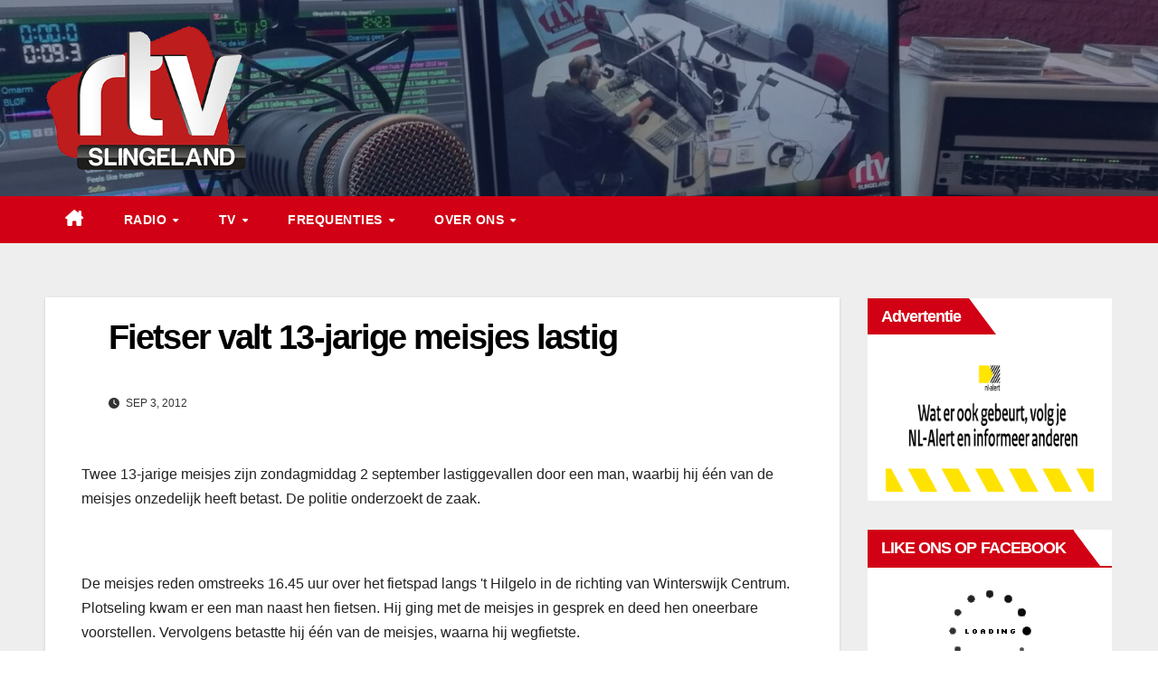

--- FILE ---
content_type: text/html; charset=UTF-8
request_url: https://rtvslingeland.nl/index.php/2012/09/03/fietser-valt-13-jarige-meisjes-lastig/
body_size: 13149
content:
<!DOCTYPE html><html lang="nl-NL"><head><script data-no-optimize="1">var litespeed_docref=sessionStorage.getItem("litespeed_docref");litespeed_docref&&(Object.defineProperty(document,"referrer",{get:function(){return litespeed_docref}}),sessionStorage.removeItem("litespeed_docref"));</script> <meta charset="UTF-8"><link data-optimized="2" rel="stylesheet" href="https://rtvslingeland.nl/wp-content/litespeed/css/14008389b6598fc267f21c78154a048b.css?ver=bd588" /><meta name="viewport" content="width=device-width, initial-scale=1"><link rel="profile" href="http://gmpg.org/xfn/11"><title>Fietser valt 13-jarige meisjes lastig &#8211; RTV Slingeland</title><meta name='robots' content='max-image-preview:large' /><style>img:is([sizes="auto" i], [sizes^="auto," i]) { contain-intrinsic-size: 3000px 1500px }</style><link rel='dns-prefetch' href='//fonts.googleapis.com' /><style id='wp-block-library-theme-inline-css'>.wp-block-audio :where(figcaption){color:#555;font-size:13px;text-align:center}.is-dark-theme .wp-block-audio :where(figcaption){color:#ffffffa6}.wp-block-audio{margin:0 0 1em}.wp-block-code{border:1px solid #ccc;border-radius:4px;font-family:Menlo,Consolas,monaco,monospace;padding:.8em 1em}.wp-block-embed :where(figcaption){color:#555;font-size:13px;text-align:center}.is-dark-theme .wp-block-embed :where(figcaption){color:#ffffffa6}.wp-block-embed{margin:0 0 1em}.blocks-gallery-caption{color:#555;font-size:13px;text-align:center}.is-dark-theme .blocks-gallery-caption{color:#ffffffa6}:root :where(.wp-block-image figcaption){color:#555;font-size:13px;text-align:center}.is-dark-theme :root :where(.wp-block-image figcaption){color:#ffffffa6}.wp-block-image{margin:0 0 1em}.wp-block-pullquote{border-bottom:4px solid;border-top:4px solid;color:currentColor;margin-bottom:1.75em}.wp-block-pullquote cite,.wp-block-pullquote footer,.wp-block-pullquote__citation{color:currentColor;font-size:.8125em;font-style:normal;text-transform:uppercase}.wp-block-quote{border-left:.25em solid;margin:0 0 1.75em;padding-left:1em}.wp-block-quote cite,.wp-block-quote footer{color:currentColor;font-size:.8125em;font-style:normal;position:relative}.wp-block-quote:where(.has-text-align-right){border-left:none;border-right:.25em solid;padding-left:0;padding-right:1em}.wp-block-quote:where(.has-text-align-center){border:none;padding-left:0}.wp-block-quote.is-large,.wp-block-quote.is-style-large,.wp-block-quote:where(.is-style-plain){border:none}.wp-block-search .wp-block-search__label{font-weight:700}.wp-block-search__button{border:1px solid #ccc;padding:.375em .625em}:where(.wp-block-group.has-background){padding:1.25em 2.375em}.wp-block-separator.has-css-opacity{opacity:.4}.wp-block-separator{border:none;border-bottom:2px solid;margin-left:auto;margin-right:auto}.wp-block-separator.has-alpha-channel-opacity{opacity:1}.wp-block-separator:not(.is-style-wide):not(.is-style-dots){width:100px}.wp-block-separator.has-background:not(.is-style-dots){border-bottom:none;height:1px}.wp-block-separator.has-background:not(.is-style-wide):not(.is-style-dots){height:2px}.wp-block-table{margin:0 0 1em}.wp-block-table td,.wp-block-table th{word-break:normal}.wp-block-table :where(figcaption){color:#555;font-size:13px;text-align:center}.is-dark-theme .wp-block-table :where(figcaption){color:#ffffffa6}.wp-block-video :where(figcaption){color:#555;font-size:13px;text-align:center}.is-dark-theme .wp-block-video :where(figcaption){color:#ffffffa6}.wp-block-video{margin:0 0 1em}:root :where(.wp-block-template-part.has-background){margin-bottom:0;margin-top:0;padding:1.25em 2.375em}</style><style id='classic-theme-styles-inline-css'>/*! This file is auto-generated */
.wp-block-button__link{color:#fff;background-color:#32373c;border-radius:9999px;box-shadow:none;text-decoration:none;padding:calc(.667em + 2px) calc(1.333em + 2px);font-size:1.125em}.wp-block-file__button{background:#32373c;color:#fff;text-decoration:none}</style><style id='wp-bannerize-block-style-inline-css'></style><style id='global-styles-inline-css'>:root{--wp--preset--aspect-ratio--square: 1;--wp--preset--aspect-ratio--4-3: 4/3;--wp--preset--aspect-ratio--3-4: 3/4;--wp--preset--aspect-ratio--3-2: 3/2;--wp--preset--aspect-ratio--2-3: 2/3;--wp--preset--aspect-ratio--16-9: 16/9;--wp--preset--aspect-ratio--9-16: 9/16;--wp--preset--color--black: #000000;--wp--preset--color--cyan-bluish-gray: #abb8c3;--wp--preset--color--white: #ffffff;--wp--preset--color--pale-pink: #f78da7;--wp--preset--color--vivid-red: #cf2e2e;--wp--preset--color--luminous-vivid-orange: #ff6900;--wp--preset--color--luminous-vivid-amber: #fcb900;--wp--preset--color--light-green-cyan: #7bdcb5;--wp--preset--color--vivid-green-cyan: #00d084;--wp--preset--color--pale-cyan-blue: #8ed1fc;--wp--preset--color--vivid-cyan-blue: #0693e3;--wp--preset--color--vivid-purple: #9b51e0;--wp--preset--gradient--vivid-cyan-blue-to-vivid-purple: linear-gradient(135deg,rgba(6,147,227,1) 0%,rgb(155,81,224) 100%);--wp--preset--gradient--light-green-cyan-to-vivid-green-cyan: linear-gradient(135deg,rgb(122,220,180) 0%,rgb(0,208,130) 100%);--wp--preset--gradient--luminous-vivid-amber-to-luminous-vivid-orange: linear-gradient(135deg,rgba(252,185,0,1) 0%,rgba(255,105,0,1) 100%);--wp--preset--gradient--luminous-vivid-orange-to-vivid-red: linear-gradient(135deg,rgba(255,105,0,1) 0%,rgb(207,46,46) 100%);--wp--preset--gradient--very-light-gray-to-cyan-bluish-gray: linear-gradient(135deg,rgb(238,238,238) 0%,rgb(169,184,195) 100%);--wp--preset--gradient--cool-to-warm-spectrum: linear-gradient(135deg,rgb(74,234,220) 0%,rgb(151,120,209) 20%,rgb(207,42,186) 40%,rgb(238,44,130) 60%,rgb(251,105,98) 80%,rgb(254,248,76) 100%);--wp--preset--gradient--blush-light-purple: linear-gradient(135deg,rgb(255,206,236) 0%,rgb(152,150,240) 100%);--wp--preset--gradient--blush-bordeaux: linear-gradient(135deg,rgb(254,205,165) 0%,rgb(254,45,45) 50%,rgb(107,0,62) 100%);--wp--preset--gradient--luminous-dusk: linear-gradient(135deg,rgb(255,203,112) 0%,rgb(199,81,192) 50%,rgb(65,88,208) 100%);--wp--preset--gradient--pale-ocean: linear-gradient(135deg,rgb(255,245,203) 0%,rgb(182,227,212) 50%,rgb(51,167,181) 100%);--wp--preset--gradient--electric-grass: linear-gradient(135deg,rgb(202,248,128) 0%,rgb(113,206,126) 100%);--wp--preset--gradient--midnight: linear-gradient(135deg,rgb(2,3,129) 0%,rgb(40,116,252) 100%);--wp--preset--font-size--small: 13px;--wp--preset--font-size--medium: 20px;--wp--preset--font-size--large: 36px;--wp--preset--font-size--x-large: 42px;--wp--preset--spacing--20: 0.44rem;--wp--preset--spacing--30: 0.67rem;--wp--preset--spacing--40: 1rem;--wp--preset--spacing--50: 1.5rem;--wp--preset--spacing--60: 2.25rem;--wp--preset--spacing--70: 3.38rem;--wp--preset--spacing--80: 5.06rem;--wp--preset--shadow--natural: 6px 6px 9px rgba(0, 0, 0, 0.2);--wp--preset--shadow--deep: 12px 12px 50px rgba(0, 0, 0, 0.4);--wp--preset--shadow--sharp: 6px 6px 0px rgba(0, 0, 0, 0.2);--wp--preset--shadow--outlined: 6px 6px 0px -3px rgba(255, 255, 255, 1), 6px 6px rgba(0, 0, 0, 1);--wp--preset--shadow--crisp: 6px 6px 0px rgba(0, 0, 0, 1);}:where(.is-layout-flex){gap: 0.5em;}:where(.is-layout-grid){gap: 0.5em;}body .is-layout-flex{display: flex;}.is-layout-flex{flex-wrap: wrap;align-items: center;}.is-layout-flex > :is(*, div){margin: 0;}body .is-layout-grid{display: grid;}.is-layout-grid > :is(*, div){margin: 0;}:where(.wp-block-columns.is-layout-flex){gap: 2em;}:where(.wp-block-columns.is-layout-grid){gap: 2em;}:where(.wp-block-post-template.is-layout-flex){gap: 1.25em;}:where(.wp-block-post-template.is-layout-grid){gap: 1.25em;}.has-black-color{color: var(--wp--preset--color--black) !important;}.has-cyan-bluish-gray-color{color: var(--wp--preset--color--cyan-bluish-gray) !important;}.has-white-color{color: var(--wp--preset--color--white) !important;}.has-pale-pink-color{color: var(--wp--preset--color--pale-pink) !important;}.has-vivid-red-color{color: var(--wp--preset--color--vivid-red) !important;}.has-luminous-vivid-orange-color{color: var(--wp--preset--color--luminous-vivid-orange) !important;}.has-luminous-vivid-amber-color{color: var(--wp--preset--color--luminous-vivid-amber) !important;}.has-light-green-cyan-color{color: var(--wp--preset--color--light-green-cyan) !important;}.has-vivid-green-cyan-color{color: var(--wp--preset--color--vivid-green-cyan) !important;}.has-pale-cyan-blue-color{color: var(--wp--preset--color--pale-cyan-blue) !important;}.has-vivid-cyan-blue-color{color: var(--wp--preset--color--vivid-cyan-blue) !important;}.has-vivid-purple-color{color: var(--wp--preset--color--vivid-purple) !important;}.has-black-background-color{background-color: var(--wp--preset--color--black) !important;}.has-cyan-bluish-gray-background-color{background-color: var(--wp--preset--color--cyan-bluish-gray) !important;}.has-white-background-color{background-color: var(--wp--preset--color--white) !important;}.has-pale-pink-background-color{background-color: var(--wp--preset--color--pale-pink) !important;}.has-vivid-red-background-color{background-color: var(--wp--preset--color--vivid-red) !important;}.has-luminous-vivid-orange-background-color{background-color: var(--wp--preset--color--luminous-vivid-orange) !important;}.has-luminous-vivid-amber-background-color{background-color: var(--wp--preset--color--luminous-vivid-amber) !important;}.has-light-green-cyan-background-color{background-color: var(--wp--preset--color--light-green-cyan) !important;}.has-vivid-green-cyan-background-color{background-color: var(--wp--preset--color--vivid-green-cyan) !important;}.has-pale-cyan-blue-background-color{background-color: var(--wp--preset--color--pale-cyan-blue) !important;}.has-vivid-cyan-blue-background-color{background-color: var(--wp--preset--color--vivid-cyan-blue) !important;}.has-vivid-purple-background-color{background-color: var(--wp--preset--color--vivid-purple) !important;}.has-black-border-color{border-color: var(--wp--preset--color--black) !important;}.has-cyan-bluish-gray-border-color{border-color: var(--wp--preset--color--cyan-bluish-gray) !important;}.has-white-border-color{border-color: var(--wp--preset--color--white) !important;}.has-pale-pink-border-color{border-color: var(--wp--preset--color--pale-pink) !important;}.has-vivid-red-border-color{border-color: var(--wp--preset--color--vivid-red) !important;}.has-luminous-vivid-orange-border-color{border-color: var(--wp--preset--color--luminous-vivid-orange) !important;}.has-luminous-vivid-amber-border-color{border-color: var(--wp--preset--color--luminous-vivid-amber) !important;}.has-light-green-cyan-border-color{border-color: var(--wp--preset--color--light-green-cyan) !important;}.has-vivid-green-cyan-border-color{border-color: var(--wp--preset--color--vivid-green-cyan) !important;}.has-pale-cyan-blue-border-color{border-color: var(--wp--preset--color--pale-cyan-blue) !important;}.has-vivid-cyan-blue-border-color{border-color: var(--wp--preset--color--vivid-cyan-blue) !important;}.has-vivid-purple-border-color{border-color: var(--wp--preset--color--vivid-purple) !important;}.has-vivid-cyan-blue-to-vivid-purple-gradient-background{background: var(--wp--preset--gradient--vivid-cyan-blue-to-vivid-purple) !important;}.has-light-green-cyan-to-vivid-green-cyan-gradient-background{background: var(--wp--preset--gradient--light-green-cyan-to-vivid-green-cyan) !important;}.has-luminous-vivid-amber-to-luminous-vivid-orange-gradient-background{background: var(--wp--preset--gradient--luminous-vivid-amber-to-luminous-vivid-orange) !important;}.has-luminous-vivid-orange-to-vivid-red-gradient-background{background: var(--wp--preset--gradient--luminous-vivid-orange-to-vivid-red) !important;}.has-very-light-gray-to-cyan-bluish-gray-gradient-background{background: var(--wp--preset--gradient--very-light-gray-to-cyan-bluish-gray) !important;}.has-cool-to-warm-spectrum-gradient-background{background: var(--wp--preset--gradient--cool-to-warm-spectrum) !important;}.has-blush-light-purple-gradient-background{background: var(--wp--preset--gradient--blush-light-purple) !important;}.has-blush-bordeaux-gradient-background{background: var(--wp--preset--gradient--blush-bordeaux) !important;}.has-luminous-dusk-gradient-background{background: var(--wp--preset--gradient--luminous-dusk) !important;}.has-pale-ocean-gradient-background{background: var(--wp--preset--gradient--pale-ocean) !important;}.has-electric-grass-gradient-background{background: var(--wp--preset--gradient--electric-grass) !important;}.has-midnight-gradient-background{background: var(--wp--preset--gradient--midnight) !important;}.has-small-font-size{font-size: var(--wp--preset--font-size--small) !important;}.has-medium-font-size{font-size: var(--wp--preset--font-size--medium) !important;}.has-large-font-size{font-size: var(--wp--preset--font-size--large) !important;}.has-x-large-font-size{font-size: var(--wp--preset--font-size--x-large) !important;}
:where(.wp-block-post-template.is-layout-flex){gap: 1.25em;}:where(.wp-block-post-template.is-layout-grid){gap: 1.25em;}
:where(.wp-block-columns.is-layout-flex){gap: 2em;}:where(.wp-block-columns.is-layout-grid){gap: 2em;}
:root :where(.wp-block-pullquote){font-size: 1.5em;line-height: 1.6;}</style><style id='akismet-widget-style-inline-css'>.a-stats {
--akismet-color-mid-green: #357b49;
--akismet-color-white: #fff;
--akismet-color-light-grey: #f6f7f7;

max-width: 350px;
width: auto;
}

.a-stats * {
all: unset;
box-sizing: border-box;
}

.a-stats strong {
font-weight: 600;
}

.a-stats a.a-stats__link,
.a-stats a.a-stats__link:visited,
.a-stats a.a-stats__link:active {
background: var(--akismet-color-mid-green);
border: none;
box-shadow: none;
border-radius: 8px;
color: var(--akismet-color-white);
cursor: pointer;
display: block;
font-family: -apple-system, BlinkMacSystemFont, 'Segoe UI', 'Roboto', 'Oxygen-Sans', 'Ubuntu', 'Cantarell', 'Helvetica Neue', sans-serif;
font-weight: 500;
padding: 12px;
text-align: center;
text-decoration: none;
transition: all 0.2s ease;
}

/* Extra specificity to deal with TwentyTwentyOne focus style */
.widget .a-stats a.a-stats__link:focus {
background: var(--akismet-color-mid-green);
color: var(--akismet-color-white);
text-decoration: none;
}

.a-stats a.a-stats__link:hover {
filter: brightness(110%);
box-shadow: 0 4px 12px rgba(0, 0, 0, 0.06), 0 0 2px rgba(0, 0, 0, 0.16);
}

.a-stats .count {
color: var(--akismet-color-white);
display: block;
font-size: 1.5em;
line-height: 1.4;
padding: 0 13px;
white-space: nowrap;
}</style><style id='__EPYT__style-inline-css'>.epyt-gallery-thumb {
                        width: 33.333%;
                }</style> <script type="litespeed/javascript" data-src="//rtvslingeland.nl/wp-includes/js/jquery/jquery.min.js" id="jquery-core-js"></script> <script id="__ytprefs__-js-extra" type="litespeed/javascript">var _EPYT_={"ajaxurl":"https:\/\/rtvslingeland.nl\/wp-admin\/admin-ajax.php","security":"15b9573b04","gallery_scrolloffset":"20","eppathtoscripts":"https:\/\/rtvslingeland.nl\/wp-content\/plugins\/youtube-embed-plus\/scripts\/","eppath":"https:\/\/rtvslingeland.nl\/wp-content\/plugins\/youtube-embed-plus\/","epresponsiveselector":"[\"iframe.__youtube_prefs__\",\"iframe[src*='youtube.com']\",\"iframe[src*='youtube-nocookie.com']\",\"iframe[data-ep-src*='youtube.com']\",\"iframe[data-ep-src*='youtube-nocookie.com']\",\"iframe[data-ep-gallerysrc*='youtube.com']\"]","epdovol":"1","version":"14.2.3","evselector":"iframe.__youtube_prefs__[src], iframe[src*=\"youtube.com\/embed\/\"], iframe[src*=\"youtube-nocookie.com\/embed\/\"]","ajax_compat":"","maxres_facade":"eager","ytapi_load":"light","pause_others":"","stopMobileBuffer":"1","facade_mode":"","not_live_on_channel":""}</script> <link rel="https://api.w.org/" href="//rtvslingeland.nl/index.php/wp-json/" /><link rel="alternate" title="JSON" type="application/json" href="//rtvslingeland.nl/index.php/wp-json/wp/v2/posts/113" /><link rel="EditURI" type="application/rsd+xml" title="RSD" href="//rtvslingeland.nl/xmlrpc.php?rsd" /><link rel="canonical" href="https://rtvslingeland.nl/index.php/2012/09/03/fietser-valt-13-jarige-meisjes-lastig/" /><link rel='shortlink' href='//rtvslingeland.nl/?p=113' /><link rel="alternate" title="oEmbed (JSON)" type="application/json+oembed" href="//rtvslingeland.nl/index.php/wp-json/oembed/1.0/embed?url=https%3A%2F%2Frtvslingeland.nl%2Findex.php%2F2012%2F09%2F03%2Ffietser-valt-13-jarige-meisjes-lastig%2F" /><link rel="alternate" title="oEmbed (XML)" type="text/xml+oembed" href="//rtvslingeland.nl/index.php/wp-json/oembed/1.0/embed?url=https%3A%2F%2Frtvslingeland.nl%2Findex.php%2F2012%2F09%2F03%2Ffietser-valt-13-jarige-meisjes-lastig%2F&#038;format=xml" /> <script type="litespeed/javascript">var PwpJsVars={"AjaxURL":"https:\/\/rtvslingeland.nl\/wp-admin\/admin-ajax.php","homeurl":"https:\/\/rtvslingeland.nl\/","installprompt":{"mode":"normal","pageloads":"2","onclick":""}}</script><script id="serviceworker-unregister" type="litespeed/javascript">if('serviceWorker' in navigator){navigator.serviceWorker.getRegistrations().then(function(registrations){registrations.forEach(function(registration){if(registration.active.scriptURL===window.location.origin+'/pwp-serviceworker.js'){registration.unregister()}})})}</script> <script id="serviceworker" type="litespeed/javascript">if(navigator.serviceWorker){window.addEventListener('load',function(){navigator.serviceWorker.register("https:\/\/rtvslingeland.nl\/?wp_service_worker=1",{"scope":"\/"})})}</script> <link rel="manifest" href="//rtvslingeland.nl/index.php/wp-json/app/v1/pwp-manifest"><meta name="theme-color" content="#000000"><link rel="pingback" href="//rtvslingeland.nl/xmlrpc.php"><style type="text/css" id="custom-background-css">.wrapper { background-color: #eee; }</style> <script type="litespeed/javascript">window.ajaxurl="https://rtvslingeland.nl/wp-admin/admin-ajax.php"
window.WPBannerize={"General":{"impressions_enabled":!0,"clicks_enabled":!0},"impressions":{"enabled":!0,"keep_clean":"disabled","max_records":1000,"num_months":3,"schedules":"twicedaily"},"clicks":{"enabled":!0,"keep_clean":"disabled","max_records":1000,"num_months":3,"schedules":"twicedaily"},"geolocalization":{"ipstack":{"api_key":""}},"Layout":{"top":0,"right":0,"bottom":0,"left":0},"theme":{"campaigns":{"custom_template":{"enabled":!1,"header":!0,"footer":!0,"sidebar":!0,"file":"custom-taxonomy-template.php"},"custom_file":""},"banner":{"custom_template":{"enabled":!1,"header":!0,"footer":!0,"sidebar":!0,"file":"custom-single-template.php"},"custom_file":""}}};window.WPBannerize.nonce='3f33171573'</script> <style type="text/css">.site-title,
        .site-description {
            position: absolute;
            clip: rect(1px, 1px, 1px, 1px);
        }</style><link rel="icon" href="//rtvslingeland.nl/wp-content/uploads/2020/09/cropped-RTV-Slingeland1-1-32x32.png" sizes="32x32" /><link rel="icon" href="//rtvslingeland.nl/wp-content/uploads/2020/09/cropped-RTV-Slingeland1-1-192x192.png" sizes="192x192" /><link rel="apple-touch-icon" href="//rtvslingeland.nl/wp-content/uploads/2020/09/cropped-RTV-Slingeland1-1-180x180.png" /><meta name="msapplication-TileImage" content="https://rtvslingeland.nl/wp-content/uploads/2020/09/cropped-RTV-Slingeland1-1-270x270.png" /></head><body class="wp-singular post-template-default single single-post postid-113 single-format-standard wp-custom-logo wp-embed-responsive wp-theme-newsup wp-child-theme-newsberg ta-hide-date-author-in-list" ><div id="page" class="site">
<a class="skip-link screen-reader-text" href="#content">
Ga naar de inhoud</a><div class="wrapper" id="custom-background-css"><header class="mg-headwidget"><div class="clearfix"></div><div class="mg-nav-widget-area-back" style='background-image: url("https://rtvslingeland.nl/wp-content/uploads/2020/07/cropped-Foto-studio-Op-de-Koffie.jpg" );'><div class="overlay"><div class="inner"  style="background-color:rgba(32,47,91,0.4);" ><div class="container-fluid"><div class="mg-nav-widget-area"><div class="row align-items-center"><div class="col-md-3 text-center-xs"><div class="navbar-header"><div class="site-logo">
<a href="//rtvslingeland.nl/" class="navbar-brand" rel="home"><img data-lazyloaded="1" src="[data-uri]" width="320" height="240" data-src="//rtvslingeland.nl/wp-content/uploads/2025/03/cropped-RTV-Slingeland-320x240-1.png" class="custom-logo" alt="RTV Slingeland" decoding="async" fetchpriority="high" data-srcset="https://rtvslingeland.nl/wp-content/uploads/2025/03/cropped-RTV-Slingeland-320x240-1.png 320w, https://rtvslingeland.nl/wp-content/uploads/2025/03/cropped-RTV-Slingeland-320x240-1-300x225.png 300w" data-sizes="(max-width: 320px) 100vw, 320px" /></a></div><div class="site-branding-text d-none"><p class="site-title"> <a href="//rtvslingeland.nl/" rel="home">RTV Slingeland</a></p><p class="site-description">Stichting Lokale Omroep Winterswijk</p></div></div></div></div></div></div></div></div></div><div class="mg-menu-full"><nav class="navbar navbar-expand-lg navbar-wp"><div class="container-fluid"><div class="m-header align-items-center">
<a class="mobilehomebtn" href="//rtvslingeland.nl"><span class="fa-solid fa-house-chimney"></span></a>
<button class="navbar-toggler mx-auto" type="button" data-toggle="collapse" data-target="#navbar-wp" aria-controls="navbarSupportedContent" aria-expanded="false" aria-label="Toggle navigatie">
<span class="burger">
<span class="burger-line"></span>
<span class="burger-line"></span>
<span class="burger-line"></span>
</span>
</button></div><div class="collapse navbar-collapse" id="navbar-wp"><div class="d-md-block"><ul id="menu-primary" class="nav navbar-nav mr-auto "><li class="active home"><a class="homebtn" href="//rtvslingeland.nl"><span class='fa-solid fa-house-chimney'></span></a></li><li id="menu-item-11318" class="menu-item menu-item-type-post_type menu-item-object-page menu-item-has-children menu-item-11318 dropdown"><a class="nav-link" title="Radio" href="//rtvslingeland.nl/index.php/radio-stream/" data-toggle="dropdown" class="dropdown-toggle">Radio </a><ul role="menu" class=" dropdown-menu"><li id="menu-item-3054" class="menu-item menu-item-type-custom menu-item-object-custom menu-item-3054"><a class="dropdown-item" title="Programmering" href="//rtvslingeland.nl/index.php/programmering-radio/">Programmering</a></li><li id="menu-item-11319" class="menu-item menu-item-type-post_type menu-item-object-page menu-item-11319"><a class="dropdown-item" title="Radio stream" href="//rtvslingeland.nl/index.php/radio-stream/">Radio stream</a></li><li id="menu-item-11317" class="menu-item menu-item-type-post_type menu-item-object-page menu-item-11317"><a class="dropdown-item" title="Radio gemist" href="//rtvslingeland.nl/index.php/radio-gemist/">Radio gemist</a></li></ul></li><li id="menu-item-11306" class="menu-item menu-item-type-post_type menu-item-object-page menu-item-has-children menu-item-11306 dropdown"><a class="nav-link" title="TV" href="//rtvslingeland.nl/index.php/tv-stream/" data-toggle="dropdown" class="dropdown-toggle">TV </a><ul role="menu" class=" dropdown-menu"><li id="menu-item-11320" class="menu-item menu-item-type-post_type menu-item-object-page menu-item-11320"><a class="dropdown-item" title="TV stream" href="//rtvslingeland.nl/index.php/tv-stream/">TV stream</a></li><li id="menu-item-11307" class="menu-item menu-item-type-post_type menu-item-object-page menu-item-11307"><a class="dropdown-item" title="TV Gemist" href="//rtvslingeland.nl/index.php/tv-gemist/">TV Gemist</a></li><li id="menu-item-9200" class="menu-item menu-item-type-post_type menu-item-object-page menu-item-9200"><a class="dropdown-item" title="TV Items op youtube" href="//rtvslingeland.nl/index.php/youtube/">TV Items op youtube</a></li></ul></li><li id="menu-item-7687" class="menu-item menu-item-type-post_type menu-item-object-page menu-item-has-children menu-item-7687 dropdown"><a class="nav-link" title="Frequenties" href="//rtvslingeland.nl/index.php/frequenties/" data-toggle="dropdown" class="dropdown-toggle">Frequenties </a><ul role="menu" class=" dropdown-menu"><li id="menu-item-11322" class="menu-item menu-item-type-post_type menu-item-object-page menu-item-11322"><a class="dropdown-item" title="Frequenties" href="//rtvslingeland.nl/index.php/frequenties/">Frequenties</a></li><li id="menu-item-7686" class="menu-item menu-item-type-post_type menu-item-object-page menu-item-7686"><a class="dropdown-item" title="Ontvangstproblemen" href="//rtvslingeland.nl/index.php/ontvangstproblemen/">Ontvangstproblemen</a></li></ul></li><li id="menu-item-7747" class="menu-item menu-item-type-post_type menu-item-object-page menu-item-has-children menu-item-7747 dropdown"><a class="nav-link" title="Over Ons" href="//rtvslingeland.nl/index.php/over-ons/" data-toggle="dropdown" class="dropdown-toggle">Over Ons </a><ul role="menu" class=" dropdown-menu"><li id="menu-item-11323" class="menu-item menu-item-type-post_type menu-item-object-page menu-item-11323"><a class="dropdown-item" title="Over Ons" href="//rtvslingeland.nl/index.php/over-ons/">Over Ons</a></li><li id="menu-item-7748" class="menu-item menu-item-type-post_type menu-item-object-page menu-item-7748"><a class="dropdown-item" title="ANBI" href="//rtvslingeland.nl/index.php/anbi/">ANBI</a></li><li id="menu-item-7746" class="menu-item menu-item-type-post_type menu-item-object-page menu-item-7746"><a class="dropdown-item" title="Contact" href="//rtvslingeland.nl/index.php/contact/">Contact</a></li><li id="menu-item-11321" class="menu-item menu-item-type-post_type menu-item-object-page menu-item-11321"><a class="dropdown-item" title="Adverteren" href="//rtvslingeland.nl/index.php/adverteren/">Adverteren</a></li></ul></li></ul></div></div><div class="desk-header d-lg-flex pl-3 ml-auto my-2 my-lg-0 position-relative align-items-center"></div></div></nav></div></header><div class="clearfix"></div><main id="content" class="single-class content"><div class="container-fluid"><div class="row"><div class="col-lg-9 col-md-8"><div class="mg-blog-post-box"><div class="mg-header"><h1 class="title single"> <a title="Permalink naar: Fietser valt 13-jarige meisjes lastig">
Fietser valt 13-jarige meisjes lastig</a></h1><div class="media mg-info-author-block"><div class="media-body">
<span class="mg-blog-date"><i class="fas fa-clock"></i>
sep 3, 2012                                </span></div></div></div><article class="page-content-single small single"><p> Twee 13-jarige meisjes zijn zondagmiddag 2 september lastiggevallen door een man, waarbij hij &eacute;&eacute;n van de meisjes onzedelijk heeft betast. De politie onderzoekt de zaak.</p><p>  <span id="more-113"></span></p><p> &nbsp;</p><p> De meisjes reden omstreeks 16.45 uur over het fietspad langs &#39;t Hilgelo in de richting van Winterswijk Centrum. Plotseling kwam er een man naast hen fietsen. Hij ging met de meisjes in gesprek en deed hen oneerbare voorstellen. Vervolgens betastte hij &eacute;&eacute;n van de meisjes, waarna hij wegfietste.</p><p> De politie onderzoekt de zaak en komt graag in contact met getuigen. Het signalement van de man luidt: licht getint, kort zwart haar en een stoppelbaard, 25 &agrave; 30 jaar oud. Hij droeg een gele katoenen broek, een wit T-shirt en een grijs jasje. Ook droeg hij een ketting die onder zijn shirt verdween. Hij fietste op een herenfiets met versnellingen. Tips zijn welkom op 0900-8844.</p><div class="clearfix mb-3"></div><nav class="navigation post-navigation" aria-label="Berichten"><h2 class="screen-reader-text">Bericht navigatie</h2><div class="nav-links"><div class="nav-previous"><a href="//rtvslingeland.nl/index.php/2012/09/03/bibliotheek-winterswijk-gesloten-i-v-m-verhuizing/" rel="prev">Bibliotheek Winterswijk gesloten i.v.m. verhuizing<div class="fa fa-angle-double-right"></div><span></span></a></div><div class="nav-next"><a href="//rtvslingeland.nl/index.php/2012/09/03/winterswijker-aangehouden-na-geweld-in-woning/" rel="next"><div class="fa fa-angle-double-left"></div><span></span> Winterswijker aangehouden na geweld in woning</a></div></div></nav></article></div><div class="mg-featured-slider p-3 mb-4"><div class="mg-sec-title"><h4>Gerelateerd bericht</h4></div><div class="row"><div class="col-md-4"><div class="mg-blog-post-3 minh back-img mb-md-0 mb-2"
style="background-image: url('https://rtvslingeland.nl/wp-content/uploads/2026/01/brand-bram2.jpg');" ><div class="mg-blog-inner"><h4 class="title"> <a href="//rtvslingeland.nl/index.php/2026/01/12/schoorsteenbrand-in-winterswijk-snel-onder-controle/" title="Permalink to: Schoorsteenbrand in Winterswijk snel onder controle">
Schoorsteenbrand in Winterswijk snel onder controle</a></h4><div class="mg-blog-meta">
<span class="mg-blog-date">
<i class="fas fa-clock"></i>
jan 12, 2026                                    </span></div></div></div></div><div class="col-md-4"><div class="mg-blog-post-3 minh back-img mb-md-0 mb-2"
style="background-image: url('https://rtvslingeland.nl/wp-content/uploads/2025/04/gemeente.jpg');" ><div class="mg-blog-inner"><h4 class="title"> <a href="//rtvslingeland.nl/index.php/2026/01/09/overheden-werken-samen-aan-toekomstbestendig-buitengebied-winterswijk/" title="Permalink to: Overheden werken samen aan toekomstbestendig buitengebied Winterswijk">
Overheden werken samen aan toekomstbestendig buitengebied Winterswijk</a></h4><div class="mg-blog-meta">
<span class="mg-blog-date">
<i class="fas fa-clock"></i>
jan 9, 2026                                    </span></div></div></div></div><div class="col-md-4"><div class="mg-blog-post-3 minh back-img mb-md-0 mb-2"
style="background-image: url('https://rtvslingeland.nl/wp-content/uploads/2026/01/Top-2000-concert-Recreantenorkest-Excelsior-Winterswijk.jpg');" ><div class="mg-blog-inner"><h4 class="title"> <a href="//rtvslingeland.nl/index.php/2026/01/07/recreantenorkest-laat-top-2000-cafe-herleven/" title="Permalink to: Recreantenorkest laat Top 2000 Café herleven">
Recreantenorkest laat Top 2000 Café herleven</a></h4><div class="mg-blog-meta">
<span class="mg-blog-date">
<i class="fas fa-clock"></i>
jan 7, 2026                                    </span></div></div></div></div></div></div></div><aside class="col-lg-3 col-md-4 sidebar-sticky"><aside id="secondary" class="widget-area" role="complementary"><div id="sidebar-right" class="mg-sidebar"><div id="block-8" class="mg-widget widget_block"><div class="wp-block-group"><div class="wp-block-group__inner-container is-layout-constrained wp-block-group-is-layout-constrained"><div class="widget widget_wp-bannerize-widget"><div class="widget widget_wp-bannerize-widget"><h2 class="widgettitle">Advertentie</h2><div class="wp_bannerize_container wp_bannerize_layout_horizontal"><div class="wp_bannerize_banner_box wp_bannerize_category_reclame" style="" data-title="NL Alert" data-mime_type="image-png" data-banner_id="11275" id="wpbanner-11275"><a href="https://www.nl-alert.nl/"  rel="nofollow"><img data-lazyloaded="1" src="[data-uri]" loading="lazy" decoding="async" border="0" width="600" height="400" data-src="//rtvslingeland.nl/wp-content/uploads/2025/03/NL-Alert_Tekstbericht_2025_NL-Alert-Post-1920x700-1.png" alt="NL Alert" title="NL Alert" /></a></div></div></div></div></div></div></div><div id="fbw_id-4" class="mg-widget widget_fbw_id"><div class="mg-wid-title"><h6 class="wtitle">Like Ons Op Facebook</h6></div><div class="fb_loader" style="text-align: center !important;"><img data-lazyloaded="1" src="[data-uri]" width="100" height="100" data-src="//rtvslingeland.nl/wp-content/plugins/facebook-pagelike-widget/loader.gif" alt="Facebook Pagelike Widget" /></div><div id="fb-root"></div><div class="fb-page" data-href="https://www.facebook.com/rtvslingeland" data-width="300" data-height="500" data-small-header="false" data-adapt-container-width="true" data-hide-cover="false" data-show-facepile="true" hide_cta="false" data-tabs="timeline" data-lazy="false"></div></div><div id="weer_widget-7" class="mg-widget weer_widget"><div id="today-weather-weer"
class="weather_widget_wrap"
data-text-color='#000000'
data-background="#becffb"
data-width="100"
data-days="6"
data-sunrise="on"
data-wind="on"
data-current="on"
data-language="dutch"
data-city="Winterswijk"
data-country="Netherlands"><div class="weather_widget_placeholder"></div><div style="font-size: 14px;text-align: center;padding-top: 6px;padding-bottom: 4px;background: rgba(0,0,0,0.03);">
Powered by <a target="_blank" href="https://www.weer1.com">Weer1.com</a></div></div></div></div></aside></aside></div></div></main><div class="container-fluid missed-section mg-posts-sec-inner"></div><footer class="footer back-img" ><div class="overlay" ><div class="mg-footer-bottom-area"><div class="container-fluid"><div class="row align-items-center"><div class="col-md-6"><div class="site-logo">
<a href="//rtvslingeland.nl/" class="navbar-brand" rel="home"><img data-lazyloaded="1" src="[data-uri]" width="320" height="240" data-src="//rtvslingeland.nl/wp-content/uploads/2025/03/cropped-RTV-Slingeland-320x240-1.png" class="custom-logo" alt="RTV Slingeland" decoding="async" data-srcset="https://rtvslingeland.nl/wp-content/uploads/2025/03/cropped-RTV-Slingeland-320x240-1.png 320w, https://rtvslingeland.nl/wp-content/uploads/2025/03/cropped-RTV-Slingeland-320x240-1-300x225.png 300w" data-sizes="(max-width: 320px) 100vw, 320px" /></a></div></div><div class="col-md-6 text-right text-xs"><ul class="mg-social"><li>
<a href="https://www.facebook.com/rtvslingeland"  target="_blank" >
<span class="icon-soci facebook">
<i class="fab fa-facebook"></i>
</span>
</a></li><li>
<a target="_blank"  href="https://www.instagram.com/rtvslingeland/">
<span class="icon-soci instagram">
<i class="fab fa-instagram"></i>
</span>
</a></li><li>
<a target="_blank"  href="https://www.youtube.com/slingelandtv">
<span class="icon-soci youtube">
<i class="fab fa-youtube"></i>
</span>
</a></li></ul></div></div></div></div><div class="mg-footer-copyright"><div class="container-fluid"><div class="row"><div class="col-md-12 text-xs text-center "><p>
<a href="https://wordpress.org/">
Met trots aangedreven door WordPress                    </a>
<span class="sep"> | </span>
Thema: Newsup door <a href="https://themeansar.com/" rel="designer">Themeansar</a>.</p></div></div></div></div></div></div></footer></div>
<a href="#" class="ta_upscr bounceInup animated"><i class="fas fa-angle-up"></i></a>
 <script type="speculationrules">{"prefetch":[{"source":"document","where":{"and":[{"href_matches":"\/*"},{"not":{"href_matches":["\/wp-*.php","\/wp-admin\/*","\/wp-content\/uploads\/*","\/wp-content\/*","\/wp-content\/plugins\/*","\/wp-content\/themes\/newsberg\/*","\/wp-content\/themes\/newsup\/*","\/*\\?(.+)"]}},{"not":{"selector_matches":"a[rel~=\"nofollow\"]"}},{"not":{"selector_matches":".no-prefetch, .no-prefetch a"}}]},"eagerness":"conservative"}]}</script> <script type="litespeed/javascript" data-src="https://connect.facebook.net/en_US/sdk.js#xfbml=1&amp;version=v18.0" id="scfbexternalscript-js"></script> <script type="litespeed/javascript">/(trident|msie)/i.test(navigator.userAgent)&&document.getElementById&&window.addEventListener&&window.addEventListener("hashchange",function(){var t,e=location.hash.substring(1);/^[A-z0-9_-]+$/.test(e)&&(t=document.getElementById(e))&&(/^(?:a|select|input|button|textarea)$/i.test(t.tagName)||(t.tabIndex=-1),t.focus())},!1)</script> <script data-no-optimize="1">!function(t,e){"object"==typeof exports&&"undefined"!=typeof module?module.exports=e():"function"==typeof define&&define.amd?define(e):(t="undefined"!=typeof globalThis?globalThis:t||self).LazyLoad=e()}(this,function(){"use strict";function e(){return(e=Object.assign||function(t){for(var e=1;e<arguments.length;e++){var n,a=arguments[e];for(n in a)Object.prototype.hasOwnProperty.call(a,n)&&(t[n]=a[n])}return t}).apply(this,arguments)}function i(t){return e({},it,t)}function o(t,e){var n,a="LazyLoad::Initialized",i=new t(e);try{n=new CustomEvent(a,{detail:{instance:i}})}catch(t){(n=document.createEvent("CustomEvent")).initCustomEvent(a,!1,!1,{instance:i})}window.dispatchEvent(n)}function l(t,e){return t.getAttribute(gt+e)}function c(t){return l(t,bt)}function s(t,e){return function(t,e,n){e=gt+e;null!==n?t.setAttribute(e,n):t.removeAttribute(e)}(t,bt,e)}function r(t){return s(t,null),0}function u(t){return null===c(t)}function d(t){return c(t)===vt}function f(t,e,n,a){t&&(void 0===a?void 0===n?t(e):t(e,n):t(e,n,a))}function _(t,e){nt?t.classList.add(e):t.className+=(t.className?" ":"")+e}function v(t,e){nt?t.classList.remove(e):t.className=t.className.replace(new RegExp("(^|\\s+)"+e+"(\\s+|$)")," ").replace(/^\s+/,"").replace(/\s+$/,"")}function g(t){return t.llTempImage}function b(t,e){!e||(e=e._observer)&&e.unobserve(t)}function p(t,e){t&&(t.loadingCount+=e)}function h(t,e){t&&(t.toLoadCount=e)}function n(t){for(var e,n=[],a=0;e=t.children[a];a+=1)"SOURCE"===e.tagName&&n.push(e);return n}function m(t,e){(t=t.parentNode)&&"PICTURE"===t.tagName&&n(t).forEach(e)}function a(t,e){n(t).forEach(e)}function E(t){return!!t[st]}function I(t){return t[st]}function y(t){return delete t[st]}function A(e,t){var n;E(e)||(n={},t.forEach(function(t){n[t]=e.getAttribute(t)}),e[st]=n)}function k(a,t){var i;E(a)&&(i=I(a),t.forEach(function(t){var e,n;e=a,(t=i[n=t])?e.setAttribute(n,t):e.removeAttribute(n)}))}function L(t,e,n){_(t,e.class_loading),s(t,ut),n&&(p(n,1),f(e.callback_loading,t,n))}function w(t,e,n){n&&t.setAttribute(e,n)}function x(t,e){w(t,ct,l(t,e.data_sizes)),w(t,rt,l(t,e.data_srcset)),w(t,ot,l(t,e.data_src))}function O(t,e,n){var a=l(t,e.data_bg_multi),i=l(t,e.data_bg_multi_hidpi);(a=at&&i?i:a)&&(t.style.backgroundImage=a,n=n,_(t=t,(e=e).class_applied),s(t,ft),n&&(e.unobserve_completed&&b(t,e),f(e.callback_applied,t,n)))}function N(t,e){!e||0<e.loadingCount||0<e.toLoadCount||f(t.callback_finish,e)}function C(t,e,n){t.addEventListener(e,n),t.llEvLisnrs[e]=n}function M(t){return!!t.llEvLisnrs}function z(t){if(M(t)){var e,n,a=t.llEvLisnrs;for(e in a){var i=a[e];n=e,i=i,t.removeEventListener(n,i)}delete t.llEvLisnrs}}function R(t,e,n){var a;delete t.llTempImage,p(n,-1),(a=n)&&--a.toLoadCount,v(t,e.class_loading),e.unobserve_completed&&b(t,n)}function T(o,r,c){var l=g(o)||o;M(l)||function(t,e,n){M(t)||(t.llEvLisnrs={});var a="VIDEO"===t.tagName?"loadeddata":"load";C(t,a,e),C(t,"error",n)}(l,function(t){var e,n,a,i;n=r,a=c,i=d(e=o),R(e,n,a),_(e,n.class_loaded),s(e,dt),f(n.callback_loaded,e,a),i||N(n,a),z(l)},function(t){var e,n,a,i;n=r,a=c,i=d(e=o),R(e,n,a),_(e,n.class_error),s(e,_t),f(n.callback_error,e,a),i||N(n,a),z(l)})}function G(t,e,n){var a,i,o,r,c;t.llTempImage=document.createElement("IMG"),T(t,e,n),E(c=t)||(c[st]={backgroundImage:c.style.backgroundImage}),o=n,r=l(a=t,(i=e).data_bg),c=l(a,i.data_bg_hidpi),(r=at&&c?c:r)&&(a.style.backgroundImage='url("'.concat(r,'")'),g(a).setAttribute(ot,r),L(a,i,o)),O(t,e,n)}function D(t,e,n){var a;T(t,e,n),a=e,e=n,(t=It[(n=t).tagName])&&(t(n,a),L(n,a,e))}function V(t,e,n){var a;a=t,(-1<yt.indexOf(a.tagName)?D:G)(t,e,n)}function F(t,e,n){var a;t.setAttribute("loading","lazy"),T(t,e,n),a=e,(e=It[(n=t).tagName])&&e(n,a),s(t,vt)}function j(t){t.removeAttribute(ot),t.removeAttribute(rt),t.removeAttribute(ct)}function P(t){m(t,function(t){k(t,Et)}),k(t,Et)}function S(t){var e;(e=At[t.tagName])?e(t):E(e=t)&&(t=I(e),e.style.backgroundImage=t.backgroundImage)}function U(t,e){var n;S(t),n=e,u(e=t)||d(e)||(v(e,n.class_entered),v(e,n.class_exited),v(e,n.class_applied),v(e,n.class_loading),v(e,n.class_loaded),v(e,n.class_error)),r(t),y(t)}function $(t,e,n,a){var i;n.cancel_on_exit&&(c(t)!==ut||"IMG"===t.tagName&&(z(t),m(i=t,function(t){j(t)}),j(i),P(t),v(t,n.class_loading),p(a,-1),r(t),f(n.callback_cancel,t,e,a)))}function q(t,e,n,a){var i,o,r=(o=t,0<=pt.indexOf(c(o)));s(t,"entered"),_(t,n.class_entered),v(t,n.class_exited),i=t,o=a,n.unobserve_entered&&b(i,o),f(n.callback_enter,t,e,a),r||V(t,n,a)}function H(t){return t.use_native&&"loading"in HTMLImageElement.prototype}function B(t,i,o){t.forEach(function(t){return(a=t).isIntersecting||0<a.intersectionRatio?q(t.target,t,i,o):(e=t.target,n=t,a=i,t=o,void(u(e)||(_(e,a.class_exited),$(e,n,a,t),f(a.callback_exit,e,n,t))));var e,n,a})}function J(e,n){var t;et&&!H(e)&&(n._observer=new IntersectionObserver(function(t){B(t,e,n)},{root:(t=e).container===document?null:t.container,rootMargin:t.thresholds||t.threshold+"px"}))}function K(t){return Array.prototype.slice.call(t)}function Q(t){return t.container.querySelectorAll(t.elements_selector)}function W(t){return c(t)===_t}function X(t,e){return e=t||Q(e),K(e).filter(u)}function Y(e,t){var n;(n=Q(e),K(n).filter(W)).forEach(function(t){v(t,e.class_error),r(t)}),t.update()}function t(t,e){var n,a,t=i(t);this._settings=t,this.loadingCount=0,J(t,this),n=t,a=this,Z&&window.addEventListener("online",function(){Y(n,a)}),this.update(e)}var Z="undefined"!=typeof window,tt=Z&&!("onscroll"in window)||"undefined"!=typeof navigator&&/(gle|ing|ro)bot|crawl|spider/i.test(navigator.userAgent),et=Z&&"IntersectionObserver"in window,nt=Z&&"classList"in document.createElement("p"),at=Z&&1<window.devicePixelRatio,it={elements_selector:".lazy",container:tt||Z?document:null,threshold:300,thresholds:null,data_src:"src",data_srcset:"srcset",data_sizes:"sizes",data_bg:"bg",data_bg_hidpi:"bg-hidpi",data_bg_multi:"bg-multi",data_bg_multi_hidpi:"bg-multi-hidpi",data_poster:"poster",class_applied:"applied",class_loading:"litespeed-loading",class_loaded:"litespeed-loaded",class_error:"error",class_entered:"entered",class_exited:"exited",unobserve_completed:!0,unobserve_entered:!1,cancel_on_exit:!0,callback_enter:null,callback_exit:null,callback_applied:null,callback_loading:null,callback_loaded:null,callback_error:null,callback_finish:null,callback_cancel:null,use_native:!1},ot="src",rt="srcset",ct="sizes",lt="poster",st="llOriginalAttrs",ut="loading",dt="loaded",ft="applied",_t="error",vt="native",gt="data-",bt="ll-status",pt=[ut,dt,ft,_t],ht=[ot],mt=[ot,lt],Et=[ot,rt,ct],It={IMG:function(t,e){m(t,function(t){A(t,Et),x(t,e)}),A(t,Et),x(t,e)},IFRAME:function(t,e){A(t,ht),w(t,ot,l(t,e.data_src))},VIDEO:function(t,e){a(t,function(t){A(t,ht),w(t,ot,l(t,e.data_src))}),A(t,mt),w(t,lt,l(t,e.data_poster)),w(t,ot,l(t,e.data_src)),t.load()}},yt=["IMG","IFRAME","VIDEO"],At={IMG:P,IFRAME:function(t){k(t,ht)},VIDEO:function(t){a(t,function(t){k(t,ht)}),k(t,mt),t.load()}},kt=["IMG","IFRAME","VIDEO"];return t.prototype={update:function(t){var e,n,a,i=this._settings,o=X(t,i);{if(h(this,o.length),!tt&&et)return H(i)?(e=i,n=this,o.forEach(function(t){-1!==kt.indexOf(t.tagName)&&F(t,e,n)}),void h(n,0)):(t=this._observer,i=o,t.disconnect(),a=t,void i.forEach(function(t){a.observe(t)}));this.loadAll(o)}},destroy:function(){this._observer&&this._observer.disconnect(),Q(this._settings).forEach(function(t){y(t)}),delete this._observer,delete this._settings,delete this.loadingCount,delete this.toLoadCount},loadAll:function(t){var e=this,n=this._settings;X(t,n).forEach(function(t){b(t,e),V(t,n,e)})},restoreAll:function(){var e=this._settings;Q(e).forEach(function(t){U(t,e)})}},t.load=function(t,e){e=i(e);V(t,e)},t.resetStatus=function(t){r(t)},Z&&function(t,e){if(e)if(e.length)for(var n,a=0;n=e[a];a+=1)o(t,n);else o(t,e)}(t,window.lazyLoadOptions),t});!function(e,t){"use strict";function a(){t.body.classList.add("litespeed_lazyloaded")}function n(){console.log("[LiteSpeed] Start Lazy Load Images"),d=new LazyLoad({elements_selector:"[data-lazyloaded]",callback_finish:a}),o=function(){d.update()},e.MutationObserver&&new MutationObserver(o).observe(t.documentElement,{childList:!0,subtree:!0,attributes:!0})}var d,o;e.addEventListener?e.addEventListener("load",n,!1):e.attachEvent("onload",n)}(window,document);</script><script data-no-optimize="1">var litespeed_vary=document.cookie.replace(/(?:(?:^|.*;\s*)_lscache_vary\s*\=\s*([^;]*).*$)|^.*$/,"");litespeed_vary||fetch("/wp-content/plugins/litespeed-cache/guest.vary.php",{method:"POST",cache:"no-cache",redirect:"follow"}).then(e=>e.json()).then(e=>{console.log(e),e.hasOwnProperty("reload")&&"yes"==e.reload&&(sessionStorage.setItem("litespeed_docref",document.referrer),window.location.reload(!0))});</script><script data-optimized="1" type="litespeed/javascript" data-src="https://rtvslingeland.nl/wp-content/litespeed/js/c9dbadd7834afd1a31afe10431bd974d.js?ver=bd588"></script><script>const litespeed_ui_events=["mouseover","click","keydown","wheel","touchmove","touchstart"];var urlCreator=window.URL||window.webkitURL;function litespeed_load_delayed_js_force(){console.log("[LiteSpeed] Start Load JS Delayed"),litespeed_ui_events.forEach(e=>{window.removeEventListener(e,litespeed_load_delayed_js_force,{passive:!0})}),document.querySelectorAll("iframe[data-litespeed-src]").forEach(e=>{e.setAttribute("src",e.getAttribute("data-litespeed-src"))}),"loading"==document.readyState?window.addEventListener("DOMContentLoaded",litespeed_load_delayed_js):litespeed_load_delayed_js()}litespeed_ui_events.forEach(e=>{window.addEventListener(e,litespeed_load_delayed_js_force,{passive:!0})});async function litespeed_load_delayed_js(){let t=[];for(var d in document.querySelectorAll('script[type="litespeed/javascript"]').forEach(e=>{t.push(e)}),t)await new Promise(e=>litespeed_load_one(t[d],e));document.dispatchEvent(new Event("DOMContentLiteSpeedLoaded")),window.dispatchEvent(new Event("DOMContentLiteSpeedLoaded"))}function litespeed_load_one(t,e){console.log("[LiteSpeed] Load ",t);var d=document.createElement("script");d.addEventListener("load",e),d.addEventListener("error",e),t.getAttributeNames().forEach(e=>{"type"!=e&&d.setAttribute("data-src"==e?"src":e,t.getAttribute(e))});let a=!(d.type="text/javascript");!d.src&&t.textContent&&(d.src=litespeed_inline2src(t.textContent),a=!0),t.after(d),t.remove(),a&&e()}function litespeed_inline2src(t){try{var d=urlCreator.createObjectURL(new Blob([t.replace(/^(?:<!--)?(.*?)(?:-->)?$/gm,"$1")],{type:"text/javascript"}))}catch(e){d="data:text/javascript;base64,"+btoa(t.replace(/^(?:<!--)?(.*?)(?:-->)?$/gm,"$1"))}return d}</script></body></html>
<!-- Page optimized by LiteSpeed Cache @2026-01-17 06:48:21 -->

<!-- Page cached by LiteSpeed Cache 7.2 on 2026-01-17 06:48:21 -->
<!-- Guest Mode -->
<!-- QUIC.cloud UCSS in queue -->